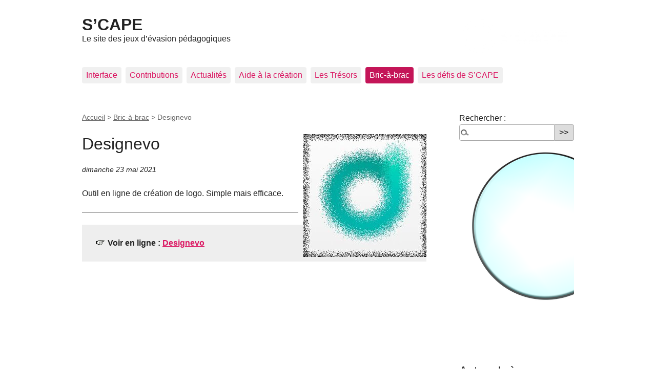

--- FILE ---
content_type: text/html; charset=utf-8
request_url: https://scape.enepe.fr/+designevo+.html
body_size: 11635
content:
<!DOCTYPE html PUBLIC "-//W3C//DTD XHTML 1.0 Transitional//EN" "http://www.w3.org/TR/xhtml1/DTD/xhtml1-transitional.dtd">
<!--[if lt IE 7 ]> <html dir="ltr" lang="fr" xmlns="http://www.w3.org/1999/xhtml" xml:lang="fr" class="ltr fr no-js ie ie6"> <![endif]-->
<!--[if IE 7 ]> <html dir="ltr" lang="fr" xmlns="http://www.w3.org/1999/xhtml" xml:lang="fr" class="ltr fr no-js ie ie7"> <![endif]-->
<!--[if IE 8 ]> <html dir="ltr" lang="fr" xmlns="http://www.w3.org/1999/xhtml" xml:lang="fr" class="ltr fr no-js ie ie8"> <![endif]-->
<!--[if IE 9 ]> <html dir="ltr" lang="fr" xmlns="http://www.w3.org/1999/xhtml" xml:lang="fr" class="ltr fr no-js ie ie9"> <![endif]-->
<!--[if (gt IE 9)|!(IE)]><!--> <html dir="ltr" lang="fr" xmlns="http://www.w3.org/1999/xhtml" xml:lang="fr" class="ltr fr no-js"> <!--<![endif]-->
<head>
	<script type='text/javascript'>/*<![CDATA[*/(function(H){H.className=H.className.replace(/\bno-js\b/,'js')})(document.documentElement);/*]]>*/</script>
	<title>Designevo - S'CAPE</title>
	<meta name="description" content=" Outil en ligne de cr&#233;ation de logo. Simple mais efficace. " />
	<link rel="canonical" href="https://scape.enepe.fr/+designevo+.html" />
	<meta http-equiv="Content-Type" content="text/html; charset=utf-8" />
<meta name="viewport" content="width=device-width, initial-scale=1" />


<link rel="alternate" type="application/rss+xml" title="Syndiquer tout le site" href="spip.php?page=backend" />

   
<link rel="stylesheet" href="squelettes-dist/css/reset.css" type="text/css" />
<link rel="stylesheet" href="squelettes-dist/css/clear.css" type="text/css" />
<link rel="stylesheet" href="squelettes-dist/css/font.css" type="text/css" />
<link rel="stylesheet" href="squelettes-dist/css/links.css" type="text/css" />
<link rel="stylesheet" href="squelettes-dist/css/typo.css" type="text/css" />
<link rel="stylesheet" href="plugins/auto/media/v1.4.20/css/media.css" type="text/css" />
<link rel="stylesheet" href="squelettes-dist/css/form.css" type="text/css" />

<link rel="stylesheet" href="squelettes-dist/css/layout.css" type="text/css" />


<link rel="stylesheet" href="squelettes-dist/css/spip.css" type="text/css" />
<script type="text/javascript">/* <![CDATA[ */
var box_settings = {tt_img:true,sel_g:".diaporama",sel_c:".mediabox .media_vignette",trans:"elastic",speed:"200",ssSpeed:"2500",maxW:"90%",maxH:"90%",minW:"400px",minH:"",opa:"0.9",str_ssStart:"Diaporama",str_ssStop:"Arrêter",str_cur:"{current}/{total}",str_prev:"Précédent",str_next:"Suivant",str_close:"Fermer",splash_url:""};
var box_settings_splash_width = "600px";
var box_settings_splash_height = "90%";
var box_settings_iframe = true;
/* ]]> */</script>
<!-- insert_head_css --><link rel="stylesheet" href="plugins-dist/mediabox/colorbox/black-striped/colorbox.css" type="text/css" media="all" /><link rel="stylesheet" type="text/css" href="plugins/auto/owlcarousel/v1.1.0/css/owl.carousel.css" media="screen" />
<link rel="stylesheet" type="text/css" href="plugins/auto/owlcarousel/v1.1.0/css/owl.theme.css" media="screen" />
<link rel="stylesheet" type="text/css" href="plugins/auto/owlcarousel/v1.1.0/css/owl.modeles.css" media="screen" />

<link rel="stylesheet" type="text/css" href="plugins/auto/sjcycle/v3.6.0/css/sjcycle.css?1720198658" media="all" />
<link rel="stylesheet" href="plugins/auto/media/v1.4.20/css/media.css" type="text/css" media="all" />
<link rel="stylesheet" href="plugins/auto/gis/v4.54.3/lib/leaflet/dist/leaflet.css" />
<link rel="stylesheet" href="plugins/auto/gis/v4.54.3/lib/leaflet/plugins/leaflet-plugins.css" />
<link rel="stylesheet" href="plugins/auto/gis/v4.54.3/lib/leaflet/plugins/leaflet.markercluster.css" />
<link rel="stylesheet" href="plugins/auto/gis/v4.54.3/css/leaflet_nodirection.css" /><link rel="stylesheet" type="text/css" href="plugins/auto/oembed/v2.4.0/css/oembed.css?1637947992" />



<link rel="stylesheet" href="squelettes-dist/css/theme.css" type="text/css" />





<script src="prive/javascript/jquery.js?1687748881" type="text/javascript"></script>

<script src="prive/javascript/jquery-migrate-3.0.1.js?1687748878" type="text/javascript"></script>

<script src="prive/javascript/jquery.form.js?1687748879" type="text/javascript"></script>

<script src="prive/javascript/jquery.autosave.js?1687748878" type="text/javascript"></script>

<script src="prive/javascript/jquery.placeholder-label.js?1687748879" type="text/javascript"></script>

<script src="prive/javascript/ajaxCallback.js?1687748877" type="text/javascript"></script>

<script src="prive/javascript/js.cookie.js?1687748880" type="text/javascript"></script>

<script src="prive/javascript/jquery.cookie.js?1687748878" type="text/javascript"></script>
<!-- insert_head -->
	<script src="plugins-dist/mediabox/javascript/jquery.colorbox.js?1687749230" type="text/javascript"></script>
	<script src="plugins-dist/mediabox/javascript/spip.mediabox.js?1687749231" type="text/javascript"></script><script src="plugins/auto/owlcarousel/v1.1.0/javascript/owl.carousel.js" type="text/javascript"></script>
<link rel="stylesheet" href="plugins/auto/anaclic/v0.3.4/anaclic.css" type="text/css"  />

<script src="plugins/auto/sjcycle/v3.6.0/lib/cycle2/jquery.cycle2.js?1720198658" type="text/javascript"></script>
<script src="plugins/auto/sjcycle/v3.6.0/lib/cycle2/jquery.cycle2.flip.js?1720198658" type="text/javascript"></script>
<script src="plugins/auto/sjcycle/v3.6.0/lib/cycle2/jquery.cycle2.carousel.js?1720198658" type="text/javascript"></script>
<script src="plugins/auto/sjcycle/v3.6.0/lib/cycle2/jquery.cycle2.scrollVert.js?1720198658" type="text/javascript"></script>
<script src="plugins/auto/sjcycle/v3.6.0/lib/cycle2/jquery.cycle2.shuffle.js?1720198658" type="text/javascript"></script>
<script src="plugins/auto/sjcycle/v3.6.0/lib/cycle2/jquery.cycle2.tile.js?1720198658" type="text/javascript"></script>
<script src="https://scape.enepe.fr/plugins/auto/jquerymasonry/v1.0.0/javascript/jquery.masonry.js" type="text/javascript"></script>
<script src="https://scape.enepe.fr/plugins/auto/jquerymasonry/v1.0.0/javascript/imagesloaded.pkgd.min.js" type="text/javascript"></script>
<style type="text/css">
.container .item{width:180px;margin:5px;float:left;}
</style>

<script type="text/javascript">/* <![CDATA[ */
	jQuery(document).ready(function(){
		function jquerymasonry_init(){
			$(".container").imagesLoaded( function() {	$(".container").masonry({	itemSelector:'.item',	isRTL:false,	isAnimated:false	});});
		}
		jquerymasonry_init();
		if(typeof onAjaxLoad == "function") onAjaxLoad(jquerymasonry_init);
	});
/* ]]> */</script>






<meta name="generator" content="SPIP 3.2.19" />


<link rel="icon" type="image/x-icon" href="squelettes/favicon.ico" />
<link rel="shortcut icon" type="image/x-icon" href="squelettes/favicon.ico" />	
	<link rel="alternate" type="application/rss+xml" title="Dernières brèves" href="spip.php?page=backend-breves" />
</head>

<body class="pas_surlignable page_breve">
<div class="page">

	<div class="clearfix header">
	<strong class="h1 spip_logo_site"><a rel="start home" href="https://scape.enepe.fr/" title="Accueil"><img src='local/cache-vignettes/L224xH75/siteon0-bbaa0.png?1762271632' alt='' class='spip_logo spip_logos' width='224' height='75' onmouseover='' onmouseout='' />S&#8217;CAPE</a></strong>
	<p id="slogan">Le site des jeux d&#8217;évasion pédagogiques</p>
</div>	<div class="nav clearfix" id="nav">
	<ul>
		
		<li class="nav-item  first"><a href="-interface-.html">Interface</a></li>
		
		<li class="nav-item"><a href="-contributions-.html">Contributions</a></li>
		
		<li class="nav-item"><a href="-actu-.html">Actualités</a></li>
		
		<li class="nav-item"><a href="-aide-a-la-creation-.html">Aide à la création</a></li>
		
		<li class="nav-item"><a href="-les-tresors-.html">Les Trésors</a></li>
		
		<li class="nav-item on"><a href="-bricabrac-.html">Bric-à-brac</a></li>
		
		<li class="nav-item  last"><a href="-les-defis-de-s-cape-.html">Les défis de S&#8217;CAPE</a></li>
		
	</ul>
</div>	
	<div class="main">
		
		<div class="wrapper">
		<div class="content" id="content">
			<p class="arbo"><a href="https://scape.enepe.fr/" >Accueil</a> &gt; <a href="-bricabrac-.html">Bric-à-brac</a> &gt; <strong class="on">Designevo</strong></p>
	
			<div class="cartouche">
				<h1 class="surlignable"><img class='spip_logo spip_logos' alt="" src="local/cache-vignettes/L240xH240/breveon245-d46c1.jpg?1762308738" width='240' height='240' /> Designevo</h1>
				<p class="info-publi"><abbr class="published" title="2021-05-23T23:46:53Z">dimanche 23 mai 2021</abbr></p>
			</div>
			
			<div class="texte"><p>Outil en ligne de création de logo. Simple mais efficace.</p></div>
			<hr /><p class="hyperlien">Voir en ligne : <a href="https://www.designevo.com/">Designevo</a></p>
			
			
			
			<a href="#forum" name="forum" id="forum"></a>			
	
		</div><!--.content-->
		</div><!--.wrapper-->
	
		<div class="aside">
	
						<div class="formulaire_spip formulaire_recherche" id="formulaire_recherche">
<form action="spip.php?page=recherche" method="get"><div class="editer-groupe">
	<input name="page" value="recherche" type="hidden"
/>
	
	<label for="recherche">Rechercher :</label>
	<input type="search" class="search text" size="10" name="recherche" id="recherche" accesskey="4" autocapitalize="off" autocorrect="off"
	/><input type="submit" class="submit" value="&gt;&gt;" title="Rechercher" /><img id="loupe_rech" src="squelettes/img/loupe_rech.png" OnClick="submit();">
</div></form>
</div>
	
			
			
			<div class="menu menu_breves">
				<h2>Autres brèves</h2>
				<ul>
					
					<li>12 juillet 2023 &ndash; <a href="+heygen+.html">Heygen</a></li>
					
					<li>12 juillet 2023 &ndash; <a href="+quirky+.html">Quirky</a></li>
					
					<li>12 juillet 2023 &ndash; <a href="+ipic-ai+.html">ipic.ai</a></li>
					
					<li>12 juillet 2023 &ndash; <a href="+the-memory-underground+.html">The Memory Underground</a></li>
					
					<li>12 juillet 2023 &ndash; <a href="+firefly+.html">FireFly</a></li>
					
					<li>9 mai 2023 &ndash; <a href="+gamma+.html">Gamma</a></li>
					
					<li>9 mai 2023 &ndash; <a href="+looka+.html">Looka</a></li>
					
					<li>9 mai 2023 &ndash; <a href="+actionbound-1072+.html">Actionbound</a></li>
					
					<li>9 mai 2023 &ndash; <a href="+coddy+.html">Coddy</a></li>
					
					<li>7 avril 2023 &ndash; <a href="+blockadelabs+.html">Blockadelabs</a></li>
					
				</ul>
			</div>
			
	
			
			
			<div class="menu">
				<h2>Mots-clés</h2>
				<ul>
				
					<li><a href="+-appartient-au-bab-+.html" rel="tag">appartient au BAB</a></li>
				
					<li><a href="+-gratuit-+.html" rel="tag">Gratuit</a></li>
				
					<li><a href="+-outils-pour-graphisme-+.html" rel="tag">Outils pour graphisme</a></li>
				
					<li><a href="+-site-+.html" rel="tag">Site </a></li>
				
				</ul>
			</div>
			
			
		</div><!--.aside-->
	</div><!--.main-->

	<div class="footer clearfix">
	<p class="colophon">
		 2017 - 2025 S&#8217;CAPE
		<br /><a rel="contents" href="spip.php?page=plan" class="first">Plan du site</a>
		  | <a href="spip.php?page=login&amp;url=%2Bdesignevo%2B.html" rel="nofollow" class='login_modal'>Se connecter</a> | 
		<a rel="nofollow" href="spip.php?page=contact">Contact</a> |
		<a href="spip.php?page=backend" rel="alternate" title="Syndiquer tout le site" class="last">RSS&nbsp;2.0</a>
	</p>
	<small class="generator"><a href="https://www.spip.net/" rel="generator" title="Site réalisé avec SPIP" class="generator spip_out"><img src='spip.png' alt='SPIP' width='60' height='40' /></a></small>
</div>
</div><!--.page-->
</body>
</html>



--- FILE ---
content_type: text/css
request_url: https://scape.enepe.fr/plugins/auto/anaclic/v0.3.4/anaclic.css
body_size: 1073
content:
/** Bouton pour telechargement */

.doc_bouton:hover
{	top:1px;
	left:1px
}
.doc_bouton
{	display:;
	position:relative;
	margin:0;
	padding:0;
}
.doc_bouton_center
{	margin-left:auto;
	margin-right:auto;
}
.doc_bouton_left
{	float:left;
}
.doc_bouton_right
{	float:right;
}

.doc_bouton td
{	background:url("img/bouton_orange.png") no-repeat left top transparent;
}
.doc_bouton_mauve td
{	background:url("img/bouton_mauve.png") no-repeat left top transparent;
}
.doc_bouton_bleu td
{	background:url("img/bouton_bleu.png") no-repeat left top transparent;
}
.doc_bouton td.left
{	background-position:left;
	height:57px;
}
.doc_bouton td.right
{	background-position:right;
	height:57px;
}

.doc_bouton a
{	display:block;
	font-weight:bold;
}
.doc_bouton a:hover,
.doc_bouton a:active,
.doc_bouton a:focus
{	text-decoration:none;
	color:Navy;
}
.doc_bouton .info
{	display:block;
	font-size:0.9em;
	font-style:italic;
	line-height:1em;
}
.doc_bouton .left a
{	padding-left:2em;
}
.doc_bouton .right a
{	padding:0 2em 12px 1em;
}
.doc_bouton .spip_logos
{	padding-bottom:12px;
}